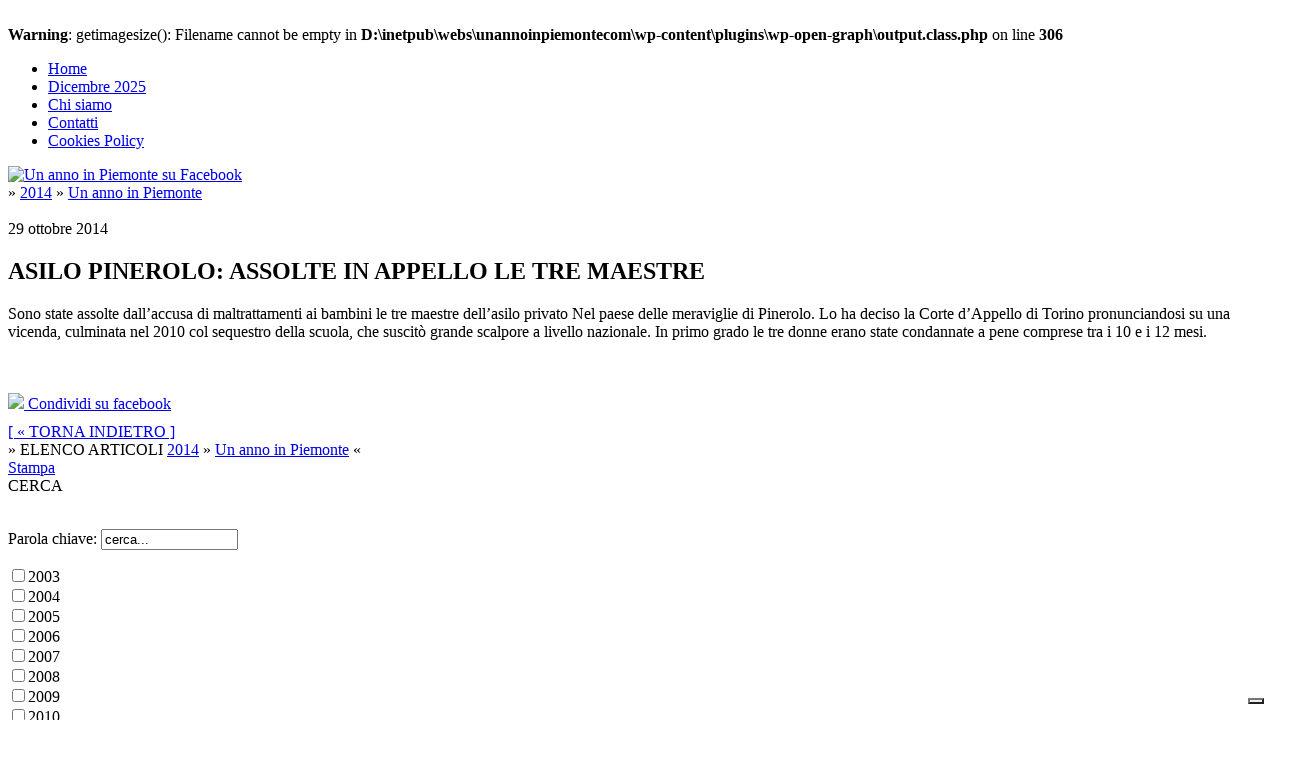

--- FILE ---
content_type: text/html; charset=UTF-8
request_url: https://www.unannoinpiemonte.com/?p=18659
body_size: 22411
content:
<!DOCTYPE html PUBLIC "-//W3C//DTD XHTML 1.0 Strict//EN" "http://www.w3.org/TR/xhtml1/DTD/xhtml1-strict.dtd">
<html xmlns="http://www.w3.org/1999/xhtml">
<head>
    <meta http-equiv="Content-Type" content="text/html; charset=UTF-8" />	
	<meta name="generator" content="WordPress 4.0" />
	

	
<title>
Un anno in PiemonteASILO PINEROLO: ASSOLTE IN APPELLO LE TRE MAESTRE - Un anno in Piemonte	
</title>


	<link rel="stylesheet" href="https://www.unannoinpiemonte.com/wp-content/themes/freshmagNEW2/style.css" type="text/css" media="screen" />
<!--[if IE]>
<link rel="stylesheet" href="https://www.unannoinpiemonte.com/wp-content/themes/freshmagNEW2/includes/css/ie.css" type="text/css" media="screen" />
<![endif]-->
<!--[if lt IE 7]>
<script src="http://ie7-js.googlecode.com/svn/version/2.0(beta3)/IE7.js" type="text/javascript"></script>
<![endif]-->

	<link rel="alternate" type="application/rss+xml" title="RSS 2.0" href="https://www.unannoinpiemonte.com/?feed=rss2" />
	<link rel="pingback" href="https://www.unannoinpiemonte.com/xmlrpc.php" />
    
		<!--IUB-COOKIE-SKIP-START--><script type="text/javascript">
var _iub = _iub || [];
_iub.csConfiguration = {"enableUspr":true,"floatingPreferencesButtonDisplay":"bottom-right","perPurposeConsent":true,"siteId":2492338,"usprApplies":true,"usprPurposes":"s,sh,adv","cookiePolicyId":80374377,"lang":"it", "banner":{ "acceptButtonCaptionColor":"white","acceptButtonColor":"#0073CE","acceptButtonDisplay":true,"backgroundColor":"white","closeButtonRejects":true,"customizeButtonCaptionColor":"#4D4D4D","customizeButtonColor":"#DADADA","customizeButtonDisplay":true,"explicitWithdrawal":true,"listPurposes":true,"position":"float-top-center","rejectButtonCaptionColor":"white","rejectButtonColor":"#0073CE","rejectButtonDisplay":true,"textColor":"black" }};
</script>
<script type="text/javascript" src="//cs.iubenda.com/sync/2492338.js"></script>
<script type="text/javascript" src="//cdn.iubenda.com/cs/gpp/stub.js"></script>
<script type="text/javascript" src="//cdn.iubenda.com/cs/iubenda_cs.js" charset="UTF-8" async></script>

			<script>
				var iCallback = function() {};
				var _iub = _iub || {};

				if ( typeof _iub.csConfiguration != 'undefined' ) {
					if ( 'callback' in _iub.csConfiguration ) {
						if ( 'onConsentGiven' in _iub.csConfiguration.callback )
							iCallback = _iub.csConfiguration.callback.onConsentGiven;

						_iub.csConfiguration.callback.onConsentGiven = function() {
							iCallback();

							/* separator */
							jQuery('noscript._no_script_iub').each(function (a, b) { var el = jQuery(b); el.after(el.html()); });
						}
					}
				}
			</script><!--IUB-COOKIE-SKIP-END--><!-- Library initialization -->
			<script type="text/javascript">
				var _iub = _iub || { };

				_iub.cons_instructions = _iub.cons_instructions || [ ];
				_iub.cons_instructions.push(
					[ "init", {
							api_key: "fy3FhxynLWDPj7s0mypVvU8F7JYm7Wgs",
							log_level: "error",
							logger: "console",
							sendFromLocalStorageAtLoad: true
						}, function ( ) {
							// console.log( "init callBack" );
						}
					]
				);
			</script>
			<script type="text/javascript" src="//cdn.iubenda.com/cons/iubenda_cons.js" async></script>
<!-- This site is optimized with the Yoast WordPress SEO plugin v2.0.1 - https://yoast.com/wordpress/plugins/seo/ -->
<link rel="canonical" href="https://www.unannoinpiemonte.com/?p=18659" />
<meta property="og:locale" content="it_IT" />
<meta property="og:type" content="article" />
<meta property="og:title" content="ASILO PINEROLO: ASSOLTE IN APPELLO LE TRE MAESTRE - Un anno in Piemonte" />
<meta property="og:description" content="Sono state assolte dall&#8217;accusa di maltrattamenti ai bambini le tre maestre dell&#8217;asilo privato Nel paese delle meraviglie di Pinerolo. Lo ha deciso la Corte d&#8217;Appello di Torino pronunciandosi su una vicenda, culminata nel 2010 col sequestro della scuola, che suscitò grande scalpore a livello nazionale. In primo grado le tre donne erano state condannate a &hellip;" />
<meta property="og:url" content="https://www.unannoinpiemonte.com/?p=18659" />
<meta property="og:site_name" content="Un anno in Piemonte" />
<meta property="article:section" content="2014" />
<meta property="article:published_time" content="2014-10-29T13:25:03+00:00" />
<meta property="article:modified_time" content="2014-11-03T13:25:33+00:00" />
<meta property="og:updated_time" content="2014-11-03T13:25:33+00:00" />
<!-- / Yoast WordPress SEO plugin. -->

<link rel="alternate" type="application/rss+xml" title="Un anno in Piemonte &raquo; ASILO PINEROLO: ASSOLTE IN APPELLO LE TRE MAESTRE Feed dei commenti" href="https://www.unannoinpiemonte.com/?feed=rss2&#038;p=18659" />
<link rel='stylesheet' id='xyz_cfm_short_code_style-css'  href='https://www.unannoinpiemonte.com/wp-content/plugins/contact-form-manager/css/xyz_cfm_shortcode_style.css?ver=4.0' type='text/css' media='all' />
<link rel='stylesheet' id='jquery-style-css'  href='https://ajax.googleapis.com/ajax/libs/jqueryui/1.8.2/themes/smoothness/jquery-ui.css?ver=4.0' type='text/css' media='all' />
<script type='text/javascript' src='https://www.unannoinpiemonte.com/wp-includes/js/jquery/jquery.js?ver=1.11.1'></script>
<script type='text/javascript' src='https://www.unannoinpiemonte.com/wp-includes/js/jquery/jquery-migrate.min.js?ver=1.2.1'></script>
<link rel="EditURI" type="application/rsd+xml" title="RSD" href="https://www.unannoinpiemonte.com/xmlrpc.php?rsd" />
<link rel="wlwmanifest" type="application/wlwmanifest+xml" href="https://www.unannoinpiemonte.com/wp-includes/wlwmanifest.xml" /> 
<meta name="generator" content="WordPress 4.0" />
<link rel='shortlink' href='https://www.unannoinpiemonte.com/?p=18659' />
<br />
<b>Warning</b>:  getimagesize(): Filename cannot be empty in <b>D:\inetpub\webs\unannoinpiemontecom\wp-content\plugins\wp-open-graph\output.class.php</b> on line <b>306</b><br />

<!-- Open Graph Meta Data by WP-Open-Graph plugin-->
<meta property="og:site_name" content="Un anno in Piemonte" />
<meta property="og:locale" content="it_it" />
<meta property="og:type" content="article" />
<meta property="og:image:width" content="" />
<meta property="og:image:height" content="" />
<meta property="og:image" content="" />
<meta property="og:title" content="ASILO PINEROLO: ASSOLTE IN APPELLO LE TRE MAESTRE" />
<meta property="og:url" content="https://www.unannoinpiemonte.com/?p=18659" />
<meta property="og:description" content="Sono state assolte dall&#8217;accusa di maltrattamenti ai bambini le tre maestre dell&#8217;asilo privato Nel paese delle meraviglie di Pinerolo. Lo ha deciso la Corte d&#8217;Appello di Torino pronunciandosi su una vicenda, culminata nel 2010 col sequestro della scuola, che suscitò grande scalpore a livello nazionale. In primo grado le tre donne erano state condannate a [&hellip;]" />
<meta prefix="fb: http://ogp.me/ns/fb#" property="fb:app_id" content="775646692493067" />
<meta property="fb:admins" content="189002689554" />
<!-- /Open Graph Meta Data -->


<!-- START - Facebook Open Graph, Google+ and Twitter Card Tags 1.5.2 -->
<meta property="og:locale" content="it_IT"/>
<meta property="og:site_name" content="Un anno in Piemonte"/>
<meta property="og:title" content="ASILO PINEROLO: ASSOLTE IN APPELLO LE TRE MAESTRE"/>
<meta itemprop="name" content="ASILO PINEROLO: ASSOLTE IN APPELLO LE TRE MAESTRE"/>
<meta property="og:url" content="https://www.unannoinpiemonte.com/?p=18659"/>
<meta property="og:type" content="article"/>
<meta property="article:published_time" content="2014-10-29T13:25:03+00:00"/>
	<meta property="article:modified_time" content="2014-11-03T13:25:33+00:00" />
<meta property="og:updated_time" content="2014-11-03T13:25:33+00:00" />
<meta property="article:section" content="2014"/>
<meta property="article:section" content="Un anno in Piemonte"/>
<meta property="og:description" content="Sono state assolte dall&#039;accusa di maltrattamenti ai bambini le tre maestre dell&#039;asilo privato Nel paese delle meraviglie di Pinerolo. Lo ha deciso la Corte d&#039;Appello di Torino pronunciandosi su una vicenda, culminata nel 2010 col sequestro della scuola, che suscitò grande scalpore a"/>
<meta itemprop="description" content="Sono state assolte dall&#039;accusa di maltrattamenti ai bambini le tre maestre dell&#039;asilo privato Nel paese delle meraviglie di Pinerolo. Lo ha deciso la Corte d&#039;Appello di Torino pronunciandosi su una vicenda, culminata nel 2010 col sequestro della scuola, che suscitò grande scalpore a"/>
<!-- END - Facebook Open Graph, Google+ and Twitter Card Tags -->

			<script type="text/javascript" src="https://www.unannoinpiemonte.com/wp-content/themes/freshmagNEW2/includes/js/pngfix.js"></script>
		<script type="text/javascript" src="https://www.unannoinpiemonte.com/wp-content/themes/freshmagNEW2/includes/js/textresizer.js"></script>
		<script type="text/javascript" src="https://www.unannoinpiemonte.com/wp-content/themes/freshmagNEW2/includes/js/slide.js"></script>
		<script type="text/javascript" src="https://www.unannoinpiemonte.com/wp-content/themes/freshmagNEW2/includes/js/jquery.cycle.all.min.js"></script>
		<script type="text/javascript" src="https://www.unannoinpiemonte.com/wp-content/themes/freshmagNEW2/includes/js/jquery.tabs.pack.js"></script>
		<script type="text/javascript" src="https://www.unannoinpiemonte.com/wp-content/themes/freshmagNEW2/includes/js/superfish.js"></script>
	<script type="text/javascript">
jQuery.noConflict();
jQuery(document).ready(function() {
jQuery('#tab-content').tabs({ fxSlide: true });});

	jQuery(document).ready(function() {
		jQuery('ul.superfish').superfish();
	});	
</script>

<script type="text/javascript">
jQuery.noConflict();
	jQuery(document).ready(function(){
		jQuery(document).pngFix();
	});
</script>

    <link rel="shortcut icon" href="https://www.unannoinpiemonte.com/wp-content/themes/freshmagNEW2/images/favicon.ico" />
<style type="text/css">
::-moz-selection{background:#363636 none repeat scroll 0 0;color:#fff;}

::selection {background:#363636 none repeat scroll 0 0;color:#fff;}
</style>


<meta name="google-site-verification" content="R7oVQfotPbkbP4NuH-F7bLFyR4CSDUEmKBixoGQw0ho" />
</head>

    
    <script>
  (function(i,s,o,g,r,a,m){i['GoogleAnalyticsObject']=r;i[r]=i[r]||function(){
  (i[r].q=i[r].q||[]).push(arguments)},i[r].l=1*new Date();a=s.createElement(o),
  m=s.getElementsByTagName(o)[0];a.async=1;a.src=g;m.parentNode.insertBefore(a,m)
  })(window,document,'script','//www.google-analytics.com/analytics.js','ga');

  ga('create', 'UA-42583726-1', 'unannoinpiemonte.com');
  ga('send', 'pageview');

</script>
<body class='fondoPag'>
    <div id="main">
		
		
        	<div id="header">
				<div id="hwrapper">
				<div id="logowrap">
					<div id="logo">
						<a href="https://www.unannoinpiemonte.com"></a>
                        <div class="pubHeader">
                                                
							                            
                                                     
                                                </div>
                        <div class="clear"></div>
					</div>
				</div>
					           
				</div>
			</div>
            
            <div id="topnav" >
	    
       
   
    
		<div id="topwrapper">
        	<div class="t_column">
					<ul class="topmenu">
						<li><a href="https://www.unannoinpiemonte.com" title="Home">Home</a></li>
                        
                 
                  


<!-- Print a link to this category 
<li><a href="" >  </a></li>-->
                       
                      
      <li><a href="?category_name=2025&mese=12" > Dicembre 2025</a></li>
						<li class="page_item page-item-2"><a href="https://www.unannoinpiemonte.com/?page_id=2">Chi siamo</a></li>
<li class="page_item page-item-28"><a href="https://www.unannoinpiemonte.com/?page_id=28">Contatti</a></li>
<li class="page_item page-item-19946"><a href="https://www.unannoinpiemonte.com/?page_id=19946">Cookies Policy</a></li>
					</ul>
                    <div class="iconeSocial">
               	    	<a href="https://www.facebook.com/pages/Un-anno-in-Piemonte/189002689554" target="_blank"><img src="https://www.unannoinpiemonte.com/wp-content/themes/freshmagNEW2/images/iconaFb.png" alt="Un anno in Piemonte su Facebook" width="53" height="53" /></a>
                        
                    
                    </div>
			</div>  
                
              <!--  <div id="t_column3">
               		                </div>-->
			
               <!-- <div class ="t_column2">
                        <span id="current_date"></span>
                </div>-->
			</div>
			</div>
	
			<!--<div id="nwrapper" >
							<div id="navbar">
					<ul class="nav superfish">
																																															<li><a href="" title="Home">Home</a></li>										<li><a href="" title="Home">Home</a></li>															</ul>
				</div>
				<div id="navsrch">
							
				</div>
						</div>-->
	<div class="container">
				<div id="bg_r" style="margin-top:0;"></div>  
           
   
    <div id="block_content">
            <div id="content_area" class="block">
            <div class="paginaSingle">
				                <div class="block_inside">
					<div id="single_block">           
						                        
                        <div class="boxCategoria"><span>&raquo; <a href="https://www.unannoinpiemonte.com/?cat=23" rel="category">2014</a> &raquo; <a href="https://www.unannoinpiemonte.com/?cat=4" rel="category">Un anno in Piemonte</a></span></div><br />
                                                
                        						<div class="dataArticolo"><span>29 ottobre 2014</span></div>                        <h2 class="titolo">ASILO PINEROLO: ASSOLTE IN APPELLO LE TRE MAESTRE</h2>
                       
                        
                       
                                                      
							<div class="testoArticolo">
                            	
								<div style='float:left'></div><p>Sono state assolte dall&#8217;accusa di maltrattamenti ai bambini le tre maestre dell&#8217;asilo privato Nel paese delle meraviglie di Pinerolo. Lo ha deciso la Corte d&#8217;Appello di Torino pronunciandosi su una vicenda, culminata nel 2010 col sequestro della scuola, che suscitò grande scalpore a livello nazionale. In primo grado le tre donne erano state condannate a pene comprese tra i 10 e i 12 mesi.</p>
<br />
<br />
  						
                           <div class="allineaSx">
                               
                                
                                 <a href="http://facebook.com/share.php?u=https://www.unannoinpiemonte.com/?p=18659&amp;t=ASILO+PINEROLO%3A+ASSOLTE+IN+APPELLO+LE+TRE+MAESTRE&amp;i=" target="_blank" class="iconaFacebook" title="Condividi su Facebook"><img src="https://www.unannoinpiemonte.com/wp-content/themes/freshmagNEW2/images/logoFb.png" width="25"  /> Condividi su facebook</a>
                              </div>
                              <div class="allineaDx">
                              <div class="leggi" style="padding:10px 0 0 0;"><a href="javascript:history.back()">[ &laquo; TORNA INDIETRO ]</a> </div>
                              </div>
                              <div class="clear"></div>
							</div>
                            <div class="elencoArticoli">&raquo; ELENCO ARTICOLI <a href="https://www.unannoinpiemonte.com/?cat=23" rel="category">2014</a> &raquo; <a href="https://www.unannoinpiemonte.com/?cat=4" rel="category">Un anno in Piemonte</a> &laquo;</div>
                           
                          					


						                        
                            <div id="posts_navigation">
								                           </div>
                          <span class="rec_icon_print"><a rel="nofollow" href="javascript:window.print()">Stampa</a></span>
                    
                   </div>
                </div>
                </div>
                <div id="sidebar">
				
<div id="tsbar_wrap">

    
<div class="sbar1">
<div class="boxCerca">
	<span class="cerca">CERCA</span><br /><br />  
    
    
    <form method="get" id="searchform" action="https://www.unannoinpiemonte.com/">
        <p>Parola chiave:
            <input type="text" value="cerca..." name="s" id="s" size="15" onfocus="if (this.value == 'cerca...') {this.value = '';}" onblur="if (this.value == '') {this.value = 'cerca...';}"/>
           
            
             <div class='anniForm'><input type='checkbox' name='anni[1]' id='anni' value='2003' />2003</div><div class='anniForm'><input type='checkbox' name='anni[2]' id='anni' value='2004' />2004</div><div class='anniForm'><input type='checkbox' name='anni[3]' id='anni' value='2005' />2005</div><div class='anniForm'><input type='checkbox' name='anni[4]' id='anni' value='2006' />2006</div><div class='anniForm'><input type='checkbox' name='anni[5]' id='anni' value='2007' />2007</div><div class='anniForm'><input type='checkbox' name='anni[6]' id='anni' value='2008' />2008</div><div class='anniForm'><input type='checkbox' name='anni[7]' id='anni' value='2009' />2009</div><div class='anniForm'><input type='checkbox' name='anni[8]' id='anni' value='2010' />2010</div><div class='anniForm'><input type='checkbox' name='anni[9]' id='anni' value='2011' />2011</div><div class='anniForm'><input type='checkbox' name='anni[10]' id='anni' value='2012' />2012</div><div class='anniForm'><input type='checkbox' name='anni[11]' id='anni' value='2013' />2013</div><div class='anniForm'><input type='checkbox' name='anni[12]' id='anni' value='2014' />2014</div><div class='anniForm'><input type='checkbox' name='anni[13]' id='anni' value='2015' />2015</div><div class='anniForm'><input type='checkbox' name='anni[14]' id='anni' value='2016' />2016</div><div class='anniForm'><input type='checkbox' name='anni[15]' id='anni' value='2017' />2017</div><div class='anniForm'><input type='checkbox' name='anni[16]' id='anni' value='2018' />2018</div><div class='anniForm'><input type='checkbox' name='anni[17]' id='anni' value='2019' />2019</div><div class='anniForm'><input type='checkbox' name='anni[18]' id='anni' value='2020' />2020</div><div class='anniForm'><input type='checkbox' name='anni[19]' id='anni' value='2021' />2021</div><div class='anniForm'><input type='checkbox' name='anni[20]' id='anni' value='2023' />2023</div><div class='anniForm'><input type='checkbox' name='anni[21]' id='anni' value='2024' />2024</div><div class='anniForm'><input type='checkbox' name='anni[22]' id='anni' value='2025' />2025</div><div class='anniForm'><input type='checkbox' name='anni[23]' id='anni' value='Eventi' />Eventi</div><div class='anniForm'><input type='checkbox' name='anni[24]' id='anni' value='I Piemontesi' />I Piemontesi</div>                <div class="clear"></div>
                <!--<div class='tuttoForm'><input type='checkbox' name='mychecky' value=']' />Tutto l'archivio</div>-->
                 <input type="submit" id="searchsubmit" value="" /><br />
                <div class="clear"></div>
        </p>
    </form>

</div><div class="clear"></div>

  
     <div style="background:url(https://www.unannoinpiemonte.com/wp-content/uploads/2021/05/D990494E-3EB5-4050-9075-D4D6D2B24F83-300x300.jpeg) 28% -2% no-repeat; background-size:253px;height:auto;position: relative;left: 23px;border-radius: 42px;" class="imgAccaddeOggi" >
        <div class="boxpiemontesi" >
            <h3>I PIEMONTESI</h3>
           
        </div>
    </div>
		    <div class="accaddeOggi" style="width: 86%;overflow: hidden;padding-left: 32px;">
        <span class="dataAccadde">11 gennaio 2026<br /></span>
        <span class="titoloAccadde">BALMAMION, HA VINTO DUE GIRI D&#8217;ITALIA <br /></span>
        <span class="testoAccadde"> Un cronista sportivo inglese ha scritto una biografia su questo ciclista piemontese intitolandola &#8220;L&#8217;Aquila del Canavese&#8221;. Franco Balmamion è...</span><br /><br />
        <span class="btnLeggiOggi"><a href="https://www.unannoinpiemonte.com/?p=33222">LEGGI</a></span>
    </div>
    

</div><br />

					
  
</div>

	
 
<div id="sbar23_wrap">
</div>
     
    	
                    </div>
                 </div>
				              </div>
            
           
                 <!-- a Clearing DIV to clear the DIV's because overflow:auto doesn't work here -->

				 

			<div style="clear:both"></div>                      
			
		</div>
    </div>																																																																																																																																																																																																																																																																																																				
</div>
  
<div class="clear"></div>
<div class="footerPagina">


&copy; 2026 <a href="http://www.enneci.net" target="_blank">ENNECI Communication</a>  | Powered by WordPress | 
            Designed by <a href="http://www.managersrl.com" target="_blank">Manager Srl</a>  
			<script type='text/javascript' src='https://www.unannoinpiemonte.com/wp-includes/js/jquery/ui/jquery.ui.core.min.js?ver=1.10.4'></script>
<script type='text/javascript' src='https://www.unannoinpiemonte.com/wp-includes/js/jquery/ui/jquery.ui.datepicker.min.js?ver=1.10.4'></script>
<script type='text/javascript' src='https://www.unannoinpiemonte.com/wp-includes/js/comment-reply.min.js?ver=4.0'></script>
<script type='text/javascript'>
/* <![CDATA[ */
var iubForms = [];
/* ]]> */
</script>
<script type='text/javascript' src='https://www.unannoinpiemonte.com/wp-content/plugins/iubenda-cookie-law-solution/js/frontend.js?ver=2.5.8'></script>
          </div>
<!-- Do NOT edit or alter anything below this note, Post on support forum for any edit request. -->
    <!-- <div id="footer">
    	<div class="container">
        
       	<div class="footer_column long">
					<ul class="topmenu">
						<li><a href="" title="Home">Home</a></li>
											</ul>
			</div>-->

			
	       	<!--	 <div class="footer_column" style=" display:block;">
            
		 &#169;  <a href=""></a>. 			</div>
		</div>
    </div>-->


</body>
</html>
